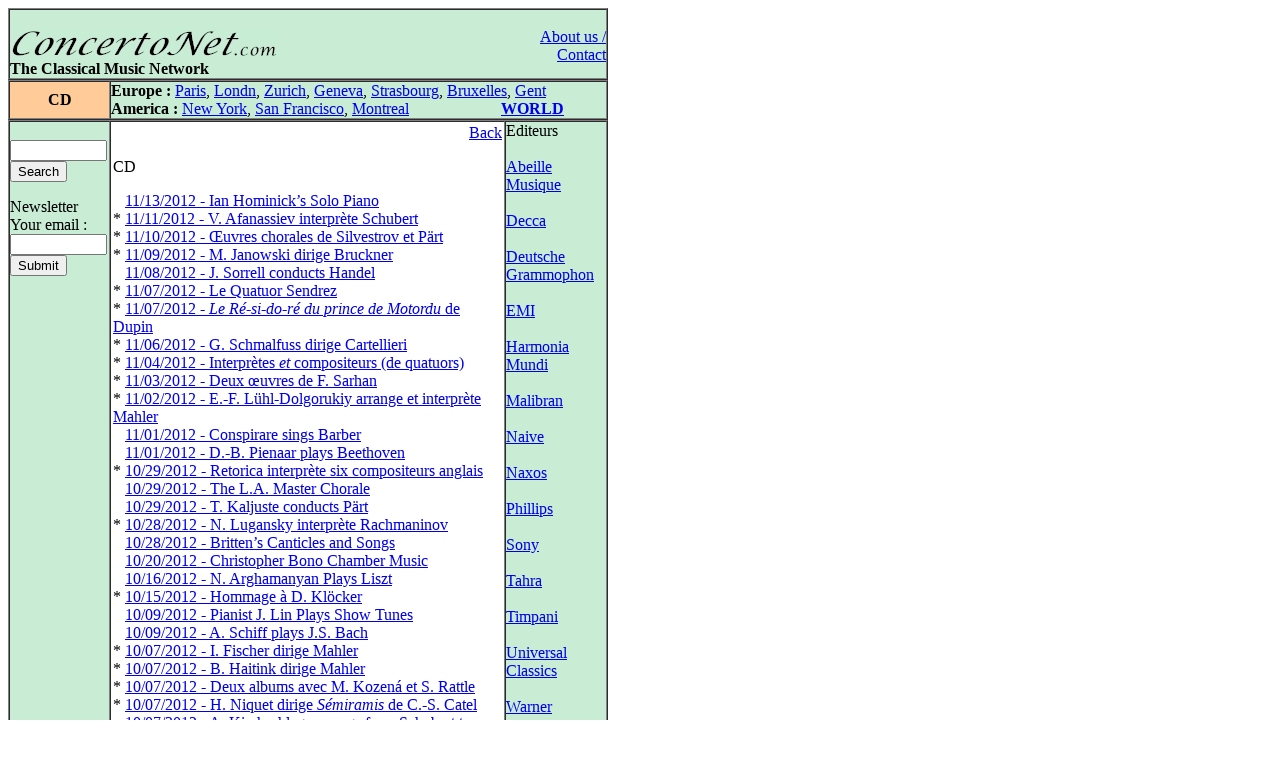

--- FILE ---
content_type: text/html
request_url: https://concertonet.com/scripts/cd_all.php?whichpage=38&ville=
body_size: 4230
content:
<HTML>
<HEAD>
<TITLE>ConcertoNet.com - The Classical Music Network</TITLE>
<META NAME="description" CONTENT="Homepage of ConcertoNet.com, the Classical Music Network">
<META NAME="keywords" CONTENT="ConcertoNet.com, critique musicale, musical review, concert, opera, op�ra, musique classique, classical music, piano, violon, quatuor, quartet, quotidien, daily, news">
<LINK REL="stylesheet" HREF="../includes/styles/style.css">
<link rel="alternate" type="application/rss+xml" title="Concertonet.com - English" href="http://www.concertonet.com/rss_en.php" />
<link rel="alternate" type="application/rss+xml" title="Concertonet.com - Fran�ais" href="http://www.concertonet.com/rss_fr.php" />
</HEAD>
<BODY bgcolor="#FFFFFF">
<div id="page">
	<div id="contenu"> 
 <!-- #BeginLibraryItem "/Library/haut.lbi" --><TABLE width="600" border="1" cellspacing="0" cellpadding="0">
  <TR> 
    <TD> 
      <TABLE width="100%" border="0" cellspacing="0" cellpadding="0">
        <TR valign="bottom" bgcolor="#C8ECD4"> 
          <TD  width="500" align="left" bgcolor="#C8ECD4" valign="top"> 
            <P><BR>
              <A href="../index.php"><IMG src="../images/concertonet.jpg" width="268" height="32" border="0"></A> 
            </P>
          </TD>
          <TD rowspan="2" align="right" valign="top"> 
            <P><A href="../team.php"><BR>
              About us / Contact</A></P>
          </TD>
        </TR>
        <TR valign="bottom" bgcolor="#C8ECD4"> 
          <TD  width="500" align="left" bgcolor="#C8ECD4" valign="top"> 
            <P> <B>The Classical Music Network</B></P>
           </TD>
        </TR>
      </TABLE>
    </TD>
  </TR>
</TABLE><!-- #EndLibraryItem --><TABLE width="600" border="1" cellspacing="0" cellpadding="0">
    <TR valign="middle"> 
      <TD width="100" align="center" bgcolor="#FFCC99"><B>CD</B></TD>
      <TD width="500" align="left" bgcolor="#C8ECD4" ><!-- #BeginLibraryItem "/Library/villes.lbi" -->
<P><B>Europe :</B> <A href="../paris.php">Paris</A>, <A href="../london.php">Londn</A>, 
  <a href="../zurich.php">Zurich</a>, <a href="../geneva.php"> Geneva</A>, <a href="../strasbourg.php">Strasbourg</a>, 
  <a href="../bruxelles.php">Bruxelles</A>, <A href="../gent.php"> Gent</A><BR>
  <B>America :</B> <A href="../new_york.php"> New York</A>, <A href="../san_francisco.php"> 
  San Francisco</A>, <A href="../montreal.php">Montreal</A> 
  &nbsp;&nbsp;&nbsp;&nbsp;&nbsp;&nbsp;&nbsp;&nbsp;&nbsp;&nbsp;&nbsp;&nbsp;&nbsp;&nbsp;&nbsp;&nbsp;&nbsp; &nbsp;&nbsp;&nbsp; 
  <B><A href="../index.php">WORLD</A></B> </P>
<!-- #EndLibraryItem --></TD>
  </TR>
</TABLE>
  <TABLE width="600" border="1" cellspacing="0" cellpadding="0">
    <TR> 
      <TD width="100" bgcolor="#C8ECD4" valign="top" ><!-- #BeginLibraryItem "/Library/form.lbi" --><FORM method="post" action="all.php">
  <P> <BR>
    <INPUT type="text" name="clef" size="10" value="">
<!--    <input type="radio" name="rechercheOption" value="composer">composer<br>
    <input type="radio" name="rechercheOption" value="performer">performer<br>
    <input type="radio" name="rechercheOption" value="all" checked>all text<BR>-->
    <INPUT type="hidden" name="rechercheOption" value="all"><INPUT type="submit" name="Submit" value="Search">
  </P>
        </FORM>
<FORM method="get" action="abonne.php">
  <P> Newsletter<BR>
    Your email : <BR>
    <INPUT type="text" name="mail" size="10">
            <BR>
			
            <INPUT type="submit" name="Submit2" value="Submit">
            <A href="../Library/recherche.php"> </A> </P>
        </FORM><!-- #EndLibraryItem --><P><BR><BR>
      </TD>
      <TD align="left" valign="top" width="400"> 
        <TABLE width="100%" border="0" cellspacing="2" cellpadding="0">
          <TR> 
            <TD>
              <p align="right"><A href="JavaScript:window.history.back(-1)" >Back</A></P>
              <p>CD</P>
<FONT COLOR="#FFFFFF">* </FONT><A HREF="cd.php?ID_cd=2745">11/13/2012 - Ian Hominick�s Solo Piano</A><br>* <A HREF="cd.php?ID_cd=2743">11/11/2012 - V. Afanassiev interpr�te Schubert</A><br>* <A HREF="cd.php?ID_cd=2741">11/10/2012 - �uvres chorales de Silvestrov et P�rt</A><br>* <A HREF="cd.php?ID_cd=2740">11/09/2012 - M. Janowski dirige Bruckner</A><br><FONT COLOR="#FFFFFF">* </FONT><A HREF="cd.php?ID_cd=2739">11/08/2012 - J. Sorrell conducts Handel</A><br>* <A HREF="cd.php?ID_cd=2737">11/07/2012 - Le Quatuor Sendrez</A><br>* <A HREF="cd.php?ID_cd=2738">11/07/2012 - <I>Le R�-si-do-r� du prince de Motordu</I> de Dupin</A><br>* <A HREF="cd.php?ID_cd=2736">11/06/2012 - G. Schmalfuss dirige Cartellieri</A><br>* <A HREF="cd.php?ID_cd=2735">11/04/2012 - Interpr�tes <I>et</I> compositeurs (de quatuors)</A><br>* <A HREF="cd.php?ID_cd=2734">11/03/2012 - Deux �uvres de F. Sarhan</A><br>* <A HREF="cd.php?ID_cd=2733">11/02/2012 - E.-F. L�hl-Dolgorukiy arrange et interpr�te Mahler</A><br><FONT COLOR="#FFFFFF">* </FONT><A HREF="cd.php?ID_cd=2731">11/01/2012 - Conspirare sings Barber</A><br><FONT COLOR="#FFFFFF">* </FONT><A HREF="cd.php?ID_cd=2732">11/01/2012 - D.-B. Pienaar plays Beethoven</A><br>* <A HREF="cd.php?ID_cd=2728">10/29/2012 - Retorica interpr�te six compositeurs anglais</A><br><FONT COLOR="#FFFFFF">* </FONT><A HREF="cd.php?ID_cd=2729">10/29/2012 - The L.A. Master Chorale</A><br><FONT COLOR="#FFFFFF">* </FONT><A HREF="cd.php?ID_cd=2730">10/29/2012 - T. Kaljuste conducts P�rt</A><br>* <A HREF="cd.php?ID_cd=2726">10/28/2012 - N. Lugansky interpr�te Rachmaninov</A><br><FONT COLOR="#FFFFFF">* </FONT><A HREF="cd.php?ID_cd=2727">10/28/2012 - Britten�s Canticles and Songs</A><br><FONT COLOR="#FFFFFF">* </FONT><A HREF="cd.php?ID_cd=2724">10/20/2012 - Christopher Bono Chamber Music</A><br><FONT COLOR="#FFFFFF">* </FONT><A HREF="cd.php?ID_cd=2723">10/16/2012 - N. Arghamanyan Plays Liszt</A><br>* <A HREF="cd.php?ID_cd=2722">10/15/2012 - Hommage � D. Kl�cker</A><br><FONT COLOR="#FFFFFF">* </FONT><A HREF="cd.php?ID_cd=2720">10/09/2012 - Pianist J. Lin Plays Show Tunes</A><br><FONT COLOR="#FFFFFF">* </FONT><A HREF="cd.php?ID_cd=2721">10/09/2012 - A. Schiff plays J.S. Bach</A><br>* <A HREF="cd.php?ID_cd=2715">10/07/2012 - I. Fischer dirige Mahler</A><br>* <A HREF="cd.php?ID_cd=2716">10/07/2012 - B. Haitink dirige Mahler </A><br>* <A HREF="cd.php?ID_cd=2717">10/07/2012 - Deux albums avec M. Kozen� et S. Rattle</A><br>* <A HREF="cd.php?ID_cd=2718">10/07/2012 - H. Niquet dirige <I>S�miramis</I> de C.-S. Catel</A><br><FONT COLOR="#FFFFFF">* </FONT><A HREF="cd.php?ID_cd=2719">10/07/2012 - A. Kirchschlager: songs from Schubert to Mahler</A><br>* <A HREF="cd.php?ID_cd=2711">09/29/2012 - C. Sampson chante T.-L. Bourgeois</A><br>* <A HREF="cd.php?ID_cd=2710">09/28/2012 - �uvres de J. Lenot</A><br>* <A HREF="cd.php?ID_cd=2709">09/21/2012 - T. Svedlund dirige Weinberg</A><br><FONT COLOR="#FFFFFF">* </FONT><A HREF="cd.php?ID_cd=2707">09/17/2012 - <I>Goldberg Variations</I> arranged by D. Sitkovetsky</A><br>* <A HREF="cd.php?ID_cd=2705">09/15/2012 - <I>Pr�ludes</I> de Debussy: P. Bianconi <I>vs</I>. P.-L. Aimard</A><br>* <A HREF="cd.php?ID_cd=2706">09/15/2012 - <I>Un Requiem allemand</I>: quatre versions r�centes</A><br>* <A HREF="cd.php?ID_cd=2712">09/15/2012 - HJ Lim interpr�te Beethoven </A><br>* <A HREF="cd.php?ID_cd=2703">09/14/2012 - D. Barenboim interpr�te Beethoven</A><br><FONT COLOR="#FFFFFF">* </FONT><A HREF="cd.php?ID_cd=2701">09/09/2012 - I. Portenko plays Chopin�s <I>Etudes</I></A><br>* <A HREF="cd.php?ID_cd=2700">09/06/2012 - R. Hickox dirige Bridge</A><br><FONT COLOR="#FFFFFF">* </FONT><A HREF="cd.php?ID_cd=2699">09/02/2012 - M. Tilson Thomas conducts Ruggles</A><br><FONT COLOR="#FFFFFF">* </FONT><A HREF="cd.php?ID_cd=2693">08/19/2012 - S. Bulat�s Guitar Recital</A><br><FONT COLOR="#FFFFFF">* </FONT><A HREF="cd.php?ID_cd=2692">08/16/2012 - E. Wolf-Ferrari�s Wind Concertinos</A><br>* <A HREF="cd.php?ID_cd=2691">08/15/2012 - <I>Carmina burana</I>: G. Wand <I>vs</I>. E. Oue</A><br>* <A HREF="cd.php?ID_cd=2689">08/13/2012 - J. Falletta dirige Holst</A><br><FONT COLOR="#FFFFFF">* </FONT><A HREF="cd.php?ID_cd=2688">08/12/2012 - J.L. Webber plays songs by Delius and Ireland</A><br><FONT COLOR="#FFFFFF">* </FONT><A HREF="cd.php?ID_cd=2687">08/10/2012 - G. Piern�s <I>Cydalise et le ch�vre-pied</I> </A><br><FONT COLOR="#FFFFFF">* </FONT><A HREF="cd.php?ID_cd=2686">08/08/2012 - C. Schnitzler conducts P. Le Flem</A><br><FONT COLOR="#FFFFFF">* </FONT><A HREF="cd.php?ID_cd=2685">08/07/2012 - C. Abbado conducts Bruckner <I>5th symphony</I></A><br><FONT COLOR="#FFFFFF">* </FONT><A HREF="cd.php?ID_cd=2684">08/06/2012 - <B>Eton Choirbook Sung by TONUS PEREGRINUS</B></A><br>* <A HREF="cd.php?ID_cd=2682">08/04/2012 - M. Lethiec interpr�te Golijov et Bloch</A><br>* <A HREF="cd.php?ID_cd=2680">07/30/2012 - Clematis interpr�te des cantates nuptiales baroques</A><br><P>&nbsp;</P><p>CD 1900 to 1949<BR> <A HREF="cd_all.php?whichpage=0&ville=">1</A>&nbsp;&nbsp; 
                 <A HREF="cd_all.php?whichpage=1&ville=">2</A>&nbsp;&nbsp; 
                 <A HREF="cd_all.php?whichpage=2&ville=">3</A>&nbsp;&nbsp; 
                 <A HREF="cd_all.php?whichpage=3&ville=">4</A>&nbsp;&nbsp; 
                 <A HREF="cd_all.php?whichpage=4&ville=">5</A>&nbsp;&nbsp; 
                 <A HREF="cd_all.php?whichpage=5&ville=">6</A>&nbsp;&nbsp; 
                 <A HREF="cd_all.php?whichpage=6&ville=">7</A>&nbsp;&nbsp; 
                 <A HREF="cd_all.php?whichpage=7&ville=">8</A>&nbsp;&nbsp; 
                 <A HREF="cd_all.php?whichpage=8&ville=">9</A>&nbsp;&nbsp; 
                 <A HREF="cd_all.php?whichpage=9&ville=">10</A>&nbsp;&nbsp; 
                 <A HREF="cd_all.php?whichpage=10&ville=">11</A>&nbsp;&nbsp; 
                 <A HREF="cd_all.php?whichpage=11&ville=">12</A>&nbsp;&nbsp; 
                 <A HREF="cd_all.php?whichpage=12&ville=">13</A>&nbsp;&nbsp; 
                 <A HREF="cd_all.php?whichpage=13&ville=">14</A>&nbsp;&nbsp; 
                 <A HREF="cd_all.php?whichpage=14&ville=">15</A>&nbsp;&nbsp; 
                 <A HREF="cd_all.php?whichpage=15&ville=">16</A>&nbsp;&nbsp; 
                 <A HREF="cd_all.php?whichpage=16&ville=">17</A>&nbsp;&nbsp; 
                 <A HREF="cd_all.php?whichpage=17&ville=">18</A>&nbsp;&nbsp; 
                 <A HREF="cd_all.php?whichpage=18&ville=">19</A>&nbsp;&nbsp; 
                 <A HREF="cd_all.php?whichpage=19&ville=">20</A>&nbsp;&nbsp; 
                 <A HREF="cd_all.php?whichpage=20&ville=">21</A>&nbsp;&nbsp; 
                 <A HREF="cd_all.php?whichpage=21&ville=">22</A>&nbsp;&nbsp; 
                 <A HREF="cd_all.php?whichpage=22&ville=">23</A>&nbsp;&nbsp; 
                 <A HREF="cd_all.php?whichpage=23&ville=">24</A>&nbsp;&nbsp; 
                 <A HREF="cd_all.php?whichpage=24&ville=">25</A>&nbsp;&nbsp; 
                 <A HREF="cd_all.php?whichpage=25&ville=">26</A>&nbsp;&nbsp; 
                 <A HREF="cd_all.php?whichpage=26&ville=">27</A>&nbsp;&nbsp; 
                 <A HREF="cd_all.php?whichpage=27&ville=">28</A>&nbsp;&nbsp; 
                 <A HREF="cd_all.php?whichpage=28&ville=">29</A>&nbsp;&nbsp; 
                 <A HREF="cd_all.php?whichpage=29&ville=">30</A>&nbsp;&nbsp; 
                 <A HREF="cd_all.php?whichpage=30&ville=">31</A>&nbsp;&nbsp; 
                 <A HREF="cd_all.php?whichpage=31&ville=">32</A>&nbsp;&nbsp; 
                 <A HREF="cd_all.php?whichpage=32&ville=">33</A>&nbsp;&nbsp; 
                 <A HREF="cd_all.php?whichpage=33&ville=">34</A>&nbsp;&nbsp; 
                 <A HREF="cd_all.php?whichpage=34&ville=">35</A>&nbsp;&nbsp; 
                 <A HREF="cd_all.php?whichpage=35&ville=">36</A>&nbsp;&nbsp; 
                 <A HREF="cd_all.php?whichpage=36&ville=">37</A>&nbsp;&nbsp; 
                 <A HREF="cd_all.php?whichpage=37&ville=">38</A>&nbsp;&nbsp; 
                 <A HREF="cd_all.php?whichpage=38&ville=">39</A>&nbsp;&nbsp; 
                 <A HREF="cd_all.php?whichpage=39&ville=">40</A>&nbsp;&nbsp; 
                 <A HREF="cd_all.php?whichpage=40&ville=">41</A>&nbsp;&nbsp; 
                 <A HREF="cd_all.php?whichpage=41&ville=">42</A>&nbsp;&nbsp; 
                 <A HREF="cd_all.php?whichpage=42&ville=">43</A>&nbsp;&nbsp; 
                 <A HREF="cd_all.php?whichpage=43&ville=">44</A>&nbsp;&nbsp; 
                 <A HREF="cd_all.php?whichpage=44&ville=">45</A>&nbsp;&nbsp; 
                 <A HREF="cd_all.php?whichpage=45&ville=">46</A>&nbsp;&nbsp; 
                 <A HREF="cd_all.php?whichpage=46&ville=">47</A>&nbsp;&nbsp; 
                 <A HREF="cd_all.php?whichpage=47&ville=">48</A>&nbsp;&nbsp; 
                 <A HREF="cd_all.php?whichpage=48&ville=">49</A>&nbsp;&nbsp; 
                 <A HREF="cd_all.php?whichpage=49&ville=">50</A>&nbsp;&nbsp; 
                 <A HREF="cd_all.php?whichpage=50&ville=">51</A>&nbsp;&nbsp; 
                 <A HREF="cd_all.php?whichpage=51&ville=">52</A>&nbsp;&nbsp; 
                 <A HREF="cd_all.php?whichpage=52&ville=">53</A>&nbsp;&nbsp; 
                 <A HREF="cd_all.php?whichpage=53&ville=">54</A>&nbsp;&nbsp; 
                 <A HREF="cd_all.php?whichpage=54&ville=">55</A>&nbsp;&nbsp; 
                 <A HREF="cd_all.php?whichpage=55&ville=">56</A>&nbsp;&nbsp; 
                 <A HREF="cd_all.php?whichpage=56&ville=">57</A>&nbsp;&nbsp; 
                 <A HREF="cd_all.php?whichpage=57&ville=">58</A>&nbsp;&nbsp; 
                 <A HREF="cd_all.php?whichpage=58&ville=">59</A>&nbsp;&nbsp; 
                 <A HREF="cd_all.php?whichpage=59&ville=">60</A>&nbsp;&nbsp; 
                 <A HREF="cd_all.php?whichpage=60&ville=">61</A>&nbsp;&nbsp; 
                 <A HREF="cd_all.php?whichpage=61&ville=">62</A>&nbsp;&nbsp; 
                 <A HREF="cd_all.php?whichpage=62&ville=">63</A>&nbsp;&nbsp; 
                 <A HREF="cd_all.php?whichpage=63&ville=">64</A>&nbsp;&nbsp; 
                 <A HREF="cd_all.php?whichpage=64&ville=">65</A>&nbsp;&nbsp; 
                 <A HREF="cd_all.php?whichpage=65&ville=">66</A>&nbsp;&nbsp; 
                 <A HREF="cd_all.php?whichpage=66&ville=">67</A>&nbsp;&nbsp; 
                 <A HREF="cd_all.php?whichpage=67&ville=">68</A>&nbsp;&nbsp; 
                 <A HREF="cd_all.php?whichpage=68&ville=">69</A>&nbsp;&nbsp; 
                 <A HREF="cd_all.php?whichpage=69&ville=">70</A>&nbsp;&nbsp; 
                 <A HREF="cd_all.php?whichpage=70&ville=">71</A>&nbsp;&nbsp; 
                 <A HREF="cd_all.php?whichpage=71&ville=">72</A>&nbsp;&nbsp; 
                 <A HREF="cd_all.php?whichpage=72&ville=">73</A>&nbsp;&nbsp; 
                 <A HREF="cd_all.php?whichpage=73&ville=">74</A>&nbsp;&nbsp; 
                 <A HREF="cd_all.php?whichpage=74&ville=">75</A>&nbsp;&nbsp; 
                 <A HREF="cd_all.php?whichpage=75&ville=">76</A>&nbsp;&nbsp; 
                 <A HREF="cd_all.php?whichpage=76&ville=">77</A>&nbsp;&nbsp; 
                 <A HREF="cd_all.php?whichpage=77&ville=">78</A>&nbsp;&nbsp; 
                 <A HREF="cd_all.php?whichpage=78&ville=">79</A>&nbsp;&nbsp; 
                 </P>
              <p>&nbsp;</P>
<BR><BR><BR>


              </TD>
          </TR>
        </TABLE>
        <P align="right">&nbsp; </P>
</TD>
      <TD align="left" valign="top" width="100" bgcolor="#C8ECD4"> 
        <P align="left">
		Editeurs<BR><BR>
		<a href="http://www.abeillemusique.com/">Abeille Musique</a><BR><BR>
		<a href="http://www.deccaclassics.com/">Decca</a><BR><BR>
		<a href="http://www.deutschegrammophon.com">Deutsche Grammophon</a><BR><BR>
		<a href="http://www.emiclassics.com/">EMI</a><BR><BR>
		<a href="http://www.harmoniamundi.com/">Harmonia Mundi</a><BR><BR>
		<a href="http://www.malibran.com/">Malibran</a><BR><BR>
		<a href="http://www.naive.fr">Naive</a><BR><BR>
		<a href="http://www.hnh.com/">Naxos</a><BR><BR>
		<a href="http://www.philipsclassics.com/">Phillips</a><BR><BR>
		<a href="http://www.sonyclassical.com/">Sony</a><BR><BR>
		<a href="http://www.tahra.com/">Tahra</a><BR><BR>
		<a href="http://www.timpani-records.com/">Timpani</a><BR><BR>
		<a href="http://www.universalclassics.com/">Universal Classics</a><BR><BR>
		<a href="http://www.warner-classics.com/">Warner</a><BR><BR><BR><BR>
		<a href="http://dir.yahoo.com/Business_and_Economy/Shopping_and_Services/Music/Labels/By_Genre/Classical/">Une liste d'�diteurs chez Yahoo! US</a>


		</P>
        </TD>
    </TR>
  </TABLE><!-- #BeginLibraryItem "/Library/pied_home.lbi" --><p style="text-align:center;font-family" />
	Copyright &copy;ConcertoNet.com
</p>
  <SCRIPT LANGUAGE="JavaScript">
<!--
 if ((navigator.appName.indexOf("Netscape")>=0) && (navigator.appVersion.indexOf("4.")>=0)) {
   if ((navigator.appVersion.indexOf("4.0")>=0) || (navigator.appVersion.indexOf("4.5")>=0) || (navigator.appVersion.indexOf("4.6")>=0)) {} else {
    document.write ('<layer SRC="http://ad.fr.doubleclick.net/adl/FR-concertonet.com/FR-homepage;sz=468x60;ord='+ordval+'?" visibility="hidden" id="aa1" width="468" onload="moveToAbsolute(aad1.pageX,aad1.pageY); aa1.clip.height=60;aa1.clip.width=468;visibility=\'show\';"></layer>');
   }
 }
//-->
</SCRIPT><!-- #EndLibraryItem --></div>
		<div id="google">
<script type="text/javascript"><!--
google_ad_client = "pub-5747139296579672";
google_ad_width = 120;
google_ad_height = 600;
google_ad_format = "120x600_as";
google_ad_type = "text_image";
google_ad_channel = "";
google_color_border = "000000";
google_color_bg = "F0F0F0";
google_color_link = "0000FF";
google_color_text = "000000";
google_color_url = "008000";
google_ui_features = "rc:6";
//-->
</script>
<script type="text/javascript"
  src="http://pagead2.googlesyndication.com/pagead/show_ads.js">
</script>
		</div>
</div></BODY>

</HTML>